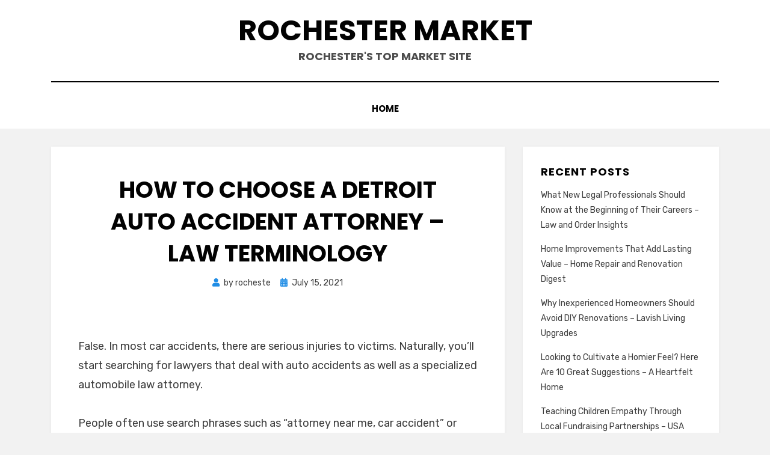

--- FILE ---
content_type: text/html; charset=UTF-8
request_url: https://rochestermarket.net/how-to-choose-a-detroit-auto-accident-attorney-law-terminology/
body_size: 10931
content:
<!DOCTYPE html>
<html lang="en-US">
<head>
<meta charset="UTF-8">
<meta name="viewport" content="width=device-width, initial-scale=1.0">
<link rel="profile" href="http://gmpg.org/xfn/11">
<meta name='robots' content='index, follow, max-image-preview:large, max-snippet:-1, max-video-preview:-1' />

	<!-- This site is optimized with the Yoast SEO plugin v26.8 - https://yoast.com/product/yoast-seo-wordpress/ -->
	<title>How to Choose a Detroit Auto Accident Attorney - Law Terminology - Rochester Market</title>
	<link rel="canonical" href="https://rochestermarket.net/how-to-choose-a-detroit-auto-accident-attorney-law-terminology/" />
	<meta property="og:locale" content="en_US" />
	<meta property="og:type" content="article" />
	<meta property="og:title" content="How to Choose a Detroit Auto Accident Attorney - Law Terminology - Rochester Market" />
	<meta property="og:description" content="False. In most car accidents, there are serious injuries to victims. Naturally, you&#8217;ll start searching for lawyers that deal with auto accidents as well as&hellip;" />
	<meta property="og:url" content="https://rochestermarket.net/how-to-choose-a-detroit-auto-accident-attorney-law-terminology/" />
	<meta property="og:site_name" content="Rochester Market" />
	<meta property="article:published_time" content="2021-07-15T06:12:01+00:00" />
	<meta name="author" content="rocheste" />
	<meta name="twitter:card" content="summary_large_image" />
	<meta name="twitter:label1" content="Written by" />
	<meta name="twitter:data1" content="rocheste" />
	<meta name="twitter:label2" content="Est. reading time" />
	<meta name="twitter:data2" content="1 minute" />
	<script type="application/ld+json" class="yoast-schema-graph">{"@context":"https://schema.org","@graph":[{"@type":"Article","@id":"https://rochestermarket.net/how-to-choose-a-detroit-auto-accident-attorney-law-terminology/#article","isPartOf":{"@id":"https://rochestermarket.net/how-to-choose-a-detroit-auto-accident-attorney-law-terminology/"},"author":{"name":"rocheste","@id":"https://rochestermarket.net/#/schema/person/a2574b855f04433f83a22dad0e3b2c6f"},"headline":"How to Choose a Detroit Auto Accident Attorney &#8211; Law Terminology","datePublished":"2021-07-15T06:12:01+00:00","mainEntityOfPage":{"@id":"https://rochestermarket.net/how-to-choose-a-detroit-auto-accident-attorney-law-terminology/"},"wordCount":197,"articleSection":["Home"],"inLanguage":"en-US"},{"@type":"WebPage","@id":"https://rochestermarket.net/how-to-choose-a-detroit-auto-accident-attorney-law-terminology/","url":"https://rochestermarket.net/how-to-choose-a-detroit-auto-accident-attorney-law-terminology/","name":"How to Choose a Detroit Auto Accident Attorney - Law Terminology - Rochester Market","isPartOf":{"@id":"https://rochestermarket.net/#website"},"datePublished":"2021-07-15T06:12:01+00:00","author":{"@id":"https://rochestermarket.net/#/schema/person/a2574b855f04433f83a22dad0e3b2c6f"},"breadcrumb":{"@id":"https://rochestermarket.net/how-to-choose-a-detroit-auto-accident-attorney-law-terminology/#breadcrumb"},"inLanguage":"en-US","potentialAction":[{"@type":"ReadAction","target":["https://rochestermarket.net/how-to-choose-a-detroit-auto-accident-attorney-law-terminology/"]}]},{"@type":"BreadcrumbList","@id":"https://rochestermarket.net/how-to-choose-a-detroit-auto-accident-attorney-law-terminology/#breadcrumb","itemListElement":[{"@type":"ListItem","position":1,"name":"Home","item":"https://rochestermarket.net/"},{"@type":"ListItem","position":2,"name":"How to Choose a Detroit Auto Accident Attorney &#8211; Law Terminology"}]},{"@type":"WebSite","@id":"https://rochestermarket.net/#website","url":"https://rochestermarket.net/","name":"Rochester Market","description":"Rochester&#039;s Top Market Site","potentialAction":[{"@type":"SearchAction","target":{"@type":"EntryPoint","urlTemplate":"https://rochestermarket.net/?s={search_term_string}"},"query-input":{"@type":"PropertyValueSpecification","valueRequired":true,"valueName":"search_term_string"}}],"inLanguage":"en-US"},{"@type":"Person","@id":"https://rochestermarket.net/#/schema/person/a2574b855f04433f83a22dad0e3b2c6f","name":"rocheste","image":{"@type":"ImageObject","inLanguage":"en-US","@id":"https://rochestermarket.net/#/schema/person/image/","url":"https://secure.gravatar.com/avatar/9baecf92bae6639a4e61738fb5c8b53b063b214f232b91bd950a7b295f0cd154?s=96&d=wavatar&r=g","contentUrl":"https://secure.gravatar.com/avatar/9baecf92bae6639a4e61738fb5c8b53b063b214f232b91bd950a7b295f0cd154?s=96&d=wavatar&r=g","caption":"rocheste"},"url":"https://rochestermarket.net/author/rocheste/"}]}</script>
	<!-- / Yoast SEO plugin. -->


<link rel='dns-prefetch' href='//fonts.googleapis.com' />
<link rel="alternate" type="application/rss+xml" title="Rochester Market &raquo; Feed" href="https://rochestermarket.net/feed/" />
<link rel="alternate" type="application/rss+xml" title="Rochester Market &raquo; Comments Feed" href="https://rochestermarket.net/comments/feed/" />
<link rel="alternate" title="oEmbed (JSON)" type="application/json+oembed" href="https://rochestermarket.net/wp-json/oembed/1.0/embed?url=https%3A%2F%2Frochestermarket.net%2Fhow-to-choose-a-detroit-auto-accident-attorney-law-terminology%2F" />
<link rel="alternate" title="oEmbed (XML)" type="text/xml+oembed" href="https://rochestermarket.net/wp-json/oembed/1.0/embed?url=https%3A%2F%2Frochestermarket.net%2Fhow-to-choose-a-detroit-auto-accident-attorney-law-terminology%2F&#038;format=xml" />
<style id='wp-img-auto-sizes-contain-inline-css' type='text/css'>
img:is([sizes=auto i],[sizes^="auto," i]){contain-intrinsic-size:3000px 1500px}
/*# sourceURL=wp-img-auto-sizes-contain-inline-css */
</style>
<style id='wp-emoji-styles-inline-css' type='text/css'>

	img.wp-smiley, img.emoji {
		display: inline !important;
		border: none !important;
		box-shadow: none !important;
		height: 1em !important;
		width: 1em !important;
		margin: 0 0.07em !important;
		vertical-align: -0.1em !important;
		background: none !important;
		padding: 0 !important;
	}
/*# sourceURL=wp-emoji-styles-inline-css */
</style>
<style id='wp-block-library-inline-css' type='text/css'>
:root{--wp-block-synced-color:#7a00df;--wp-block-synced-color--rgb:122,0,223;--wp-bound-block-color:var(--wp-block-synced-color);--wp-editor-canvas-background:#ddd;--wp-admin-theme-color:#007cba;--wp-admin-theme-color--rgb:0,124,186;--wp-admin-theme-color-darker-10:#006ba1;--wp-admin-theme-color-darker-10--rgb:0,107,160.5;--wp-admin-theme-color-darker-20:#005a87;--wp-admin-theme-color-darker-20--rgb:0,90,135;--wp-admin-border-width-focus:2px}@media (min-resolution:192dpi){:root{--wp-admin-border-width-focus:1.5px}}.wp-element-button{cursor:pointer}:root .has-very-light-gray-background-color{background-color:#eee}:root .has-very-dark-gray-background-color{background-color:#313131}:root .has-very-light-gray-color{color:#eee}:root .has-very-dark-gray-color{color:#313131}:root .has-vivid-green-cyan-to-vivid-cyan-blue-gradient-background{background:linear-gradient(135deg,#00d084,#0693e3)}:root .has-purple-crush-gradient-background{background:linear-gradient(135deg,#34e2e4,#4721fb 50%,#ab1dfe)}:root .has-hazy-dawn-gradient-background{background:linear-gradient(135deg,#faaca8,#dad0ec)}:root .has-subdued-olive-gradient-background{background:linear-gradient(135deg,#fafae1,#67a671)}:root .has-atomic-cream-gradient-background{background:linear-gradient(135deg,#fdd79a,#004a59)}:root .has-nightshade-gradient-background{background:linear-gradient(135deg,#330968,#31cdcf)}:root .has-midnight-gradient-background{background:linear-gradient(135deg,#020381,#2874fc)}:root{--wp--preset--font-size--normal:16px;--wp--preset--font-size--huge:42px}.has-regular-font-size{font-size:1em}.has-larger-font-size{font-size:2.625em}.has-normal-font-size{font-size:var(--wp--preset--font-size--normal)}.has-huge-font-size{font-size:var(--wp--preset--font-size--huge)}.has-text-align-center{text-align:center}.has-text-align-left{text-align:left}.has-text-align-right{text-align:right}.has-fit-text{white-space:nowrap!important}#end-resizable-editor-section{display:none}.aligncenter{clear:both}.items-justified-left{justify-content:flex-start}.items-justified-center{justify-content:center}.items-justified-right{justify-content:flex-end}.items-justified-space-between{justify-content:space-between}.screen-reader-text{border:0;clip-path:inset(50%);height:1px;margin:-1px;overflow:hidden;padding:0;position:absolute;width:1px;word-wrap:normal!important}.screen-reader-text:focus{background-color:#ddd;clip-path:none;color:#444;display:block;font-size:1em;height:auto;left:5px;line-height:normal;padding:15px 23px 14px;text-decoration:none;top:5px;width:auto;z-index:100000}html :where(.has-border-color){border-style:solid}html :where([style*=border-top-color]){border-top-style:solid}html :where([style*=border-right-color]){border-right-style:solid}html :where([style*=border-bottom-color]){border-bottom-style:solid}html :where([style*=border-left-color]){border-left-style:solid}html :where([style*=border-width]){border-style:solid}html :where([style*=border-top-width]){border-top-style:solid}html :where([style*=border-right-width]){border-right-style:solid}html :where([style*=border-bottom-width]){border-bottom-style:solid}html :where([style*=border-left-width]){border-left-style:solid}html :where(img[class*=wp-image-]){height:auto;max-width:100%}:where(figure){margin:0 0 1em}html :where(.is-position-sticky){--wp-admin--admin-bar--position-offset:var(--wp-admin--admin-bar--height,0px)}@media screen and (max-width:600px){html :where(.is-position-sticky){--wp-admin--admin-bar--position-offset:0px}}

/*# sourceURL=wp-block-library-inline-css */
</style><style id='global-styles-inline-css' type='text/css'>
:root{--wp--preset--aspect-ratio--square: 1;--wp--preset--aspect-ratio--4-3: 4/3;--wp--preset--aspect-ratio--3-4: 3/4;--wp--preset--aspect-ratio--3-2: 3/2;--wp--preset--aspect-ratio--2-3: 2/3;--wp--preset--aspect-ratio--16-9: 16/9;--wp--preset--aspect-ratio--9-16: 9/16;--wp--preset--color--black: #000000;--wp--preset--color--cyan-bluish-gray: #abb8c3;--wp--preset--color--white: #ffffff;--wp--preset--color--pale-pink: #f78da7;--wp--preset--color--vivid-red: #cf2e2e;--wp--preset--color--luminous-vivid-orange: #ff6900;--wp--preset--color--luminous-vivid-amber: #fcb900;--wp--preset--color--light-green-cyan: #7bdcb5;--wp--preset--color--vivid-green-cyan: #00d084;--wp--preset--color--pale-cyan-blue: #8ed1fc;--wp--preset--color--vivid-cyan-blue: #0693e3;--wp--preset--color--vivid-purple: #9b51e0;--wp--preset--gradient--vivid-cyan-blue-to-vivid-purple: linear-gradient(135deg,rgb(6,147,227) 0%,rgb(155,81,224) 100%);--wp--preset--gradient--light-green-cyan-to-vivid-green-cyan: linear-gradient(135deg,rgb(122,220,180) 0%,rgb(0,208,130) 100%);--wp--preset--gradient--luminous-vivid-amber-to-luminous-vivid-orange: linear-gradient(135deg,rgb(252,185,0) 0%,rgb(255,105,0) 100%);--wp--preset--gradient--luminous-vivid-orange-to-vivid-red: linear-gradient(135deg,rgb(255,105,0) 0%,rgb(207,46,46) 100%);--wp--preset--gradient--very-light-gray-to-cyan-bluish-gray: linear-gradient(135deg,rgb(238,238,238) 0%,rgb(169,184,195) 100%);--wp--preset--gradient--cool-to-warm-spectrum: linear-gradient(135deg,rgb(74,234,220) 0%,rgb(151,120,209) 20%,rgb(207,42,186) 40%,rgb(238,44,130) 60%,rgb(251,105,98) 80%,rgb(254,248,76) 100%);--wp--preset--gradient--blush-light-purple: linear-gradient(135deg,rgb(255,206,236) 0%,rgb(152,150,240) 100%);--wp--preset--gradient--blush-bordeaux: linear-gradient(135deg,rgb(254,205,165) 0%,rgb(254,45,45) 50%,rgb(107,0,62) 100%);--wp--preset--gradient--luminous-dusk: linear-gradient(135deg,rgb(255,203,112) 0%,rgb(199,81,192) 50%,rgb(65,88,208) 100%);--wp--preset--gradient--pale-ocean: linear-gradient(135deg,rgb(255,245,203) 0%,rgb(182,227,212) 50%,rgb(51,167,181) 100%);--wp--preset--gradient--electric-grass: linear-gradient(135deg,rgb(202,248,128) 0%,rgb(113,206,126) 100%);--wp--preset--gradient--midnight: linear-gradient(135deg,rgb(2,3,129) 0%,rgb(40,116,252) 100%);--wp--preset--font-size--small: 13px;--wp--preset--font-size--medium: 20px;--wp--preset--font-size--large: 36px;--wp--preset--font-size--x-large: 42px;--wp--preset--spacing--20: 0.44rem;--wp--preset--spacing--30: 0.67rem;--wp--preset--spacing--40: 1rem;--wp--preset--spacing--50: 1.5rem;--wp--preset--spacing--60: 2.25rem;--wp--preset--spacing--70: 3.38rem;--wp--preset--spacing--80: 5.06rem;--wp--preset--shadow--natural: 6px 6px 9px rgba(0, 0, 0, 0.2);--wp--preset--shadow--deep: 12px 12px 50px rgba(0, 0, 0, 0.4);--wp--preset--shadow--sharp: 6px 6px 0px rgba(0, 0, 0, 0.2);--wp--preset--shadow--outlined: 6px 6px 0px -3px rgb(255, 255, 255), 6px 6px rgb(0, 0, 0);--wp--preset--shadow--crisp: 6px 6px 0px rgb(0, 0, 0);}:where(.is-layout-flex){gap: 0.5em;}:where(.is-layout-grid){gap: 0.5em;}body .is-layout-flex{display: flex;}.is-layout-flex{flex-wrap: wrap;align-items: center;}.is-layout-flex > :is(*, div){margin: 0;}body .is-layout-grid{display: grid;}.is-layout-grid > :is(*, div){margin: 0;}:where(.wp-block-columns.is-layout-flex){gap: 2em;}:where(.wp-block-columns.is-layout-grid){gap: 2em;}:where(.wp-block-post-template.is-layout-flex){gap: 1.25em;}:where(.wp-block-post-template.is-layout-grid){gap: 1.25em;}.has-black-color{color: var(--wp--preset--color--black) !important;}.has-cyan-bluish-gray-color{color: var(--wp--preset--color--cyan-bluish-gray) !important;}.has-white-color{color: var(--wp--preset--color--white) !important;}.has-pale-pink-color{color: var(--wp--preset--color--pale-pink) !important;}.has-vivid-red-color{color: var(--wp--preset--color--vivid-red) !important;}.has-luminous-vivid-orange-color{color: var(--wp--preset--color--luminous-vivid-orange) !important;}.has-luminous-vivid-amber-color{color: var(--wp--preset--color--luminous-vivid-amber) !important;}.has-light-green-cyan-color{color: var(--wp--preset--color--light-green-cyan) !important;}.has-vivid-green-cyan-color{color: var(--wp--preset--color--vivid-green-cyan) !important;}.has-pale-cyan-blue-color{color: var(--wp--preset--color--pale-cyan-blue) !important;}.has-vivid-cyan-blue-color{color: var(--wp--preset--color--vivid-cyan-blue) !important;}.has-vivid-purple-color{color: var(--wp--preset--color--vivid-purple) !important;}.has-black-background-color{background-color: var(--wp--preset--color--black) !important;}.has-cyan-bluish-gray-background-color{background-color: var(--wp--preset--color--cyan-bluish-gray) !important;}.has-white-background-color{background-color: var(--wp--preset--color--white) !important;}.has-pale-pink-background-color{background-color: var(--wp--preset--color--pale-pink) !important;}.has-vivid-red-background-color{background-color: var(--wp--preset--color--vivid-red) !important;}.has-luminous-vivid-orange-background-color{background-color: var(--wp--preset--color--luminous-vivid-orange) !important;}.has-luminous-vivid-amber-background-color{background-color: var(--wp--preset--color--luminous-vivid-amber) !important;}.has-light-green-cyan-background-color{background-color: var(--wp--preset--color--light-green-cyan) !important;}.has-vivid-green-cyan-background-color{background-color: var(--wp--preset--color--vivid-green-cyan) !important;}.has-pale-cyan-blue-background-color{background-color: var(--wp--preset--color--pale-cyan-blue) !important;}.has-vivid-cyan-blue-background-color{background-color: var(--wp--preset--color--vivid-cyan-blue) !important;}.has-vivid-purple-background-color{background-color: var(--wp--preset--color--vivid-purple) !important;}.has-black-border-color{border-color: var(--wp--preset--color--black) !important;}.has-cyan-bluish-gray-border-color{border-color: var(--wp--preset--color--cyan-bluish-gray) !important;}.has-white-border-color{border-color: var(--wp--preset--color--white) !important;}.has-pale-pink-border-color{border-color: var(--wp--preset--color--pale-pink) !important;}.has-vivid-red-border-color{border-color: var(--wp--preset--color--vivid-red) !important;}.has-luminous-vivid-orange-border-color{border-color: var(--wp--preset--color--luminous-vivid-orange) !important;}.has-luminous-vivid-amber-border-color{border-color: var(--wp--preset--color--luminous-vivid-amber) !important;}.has-light-green-cyan-border-color{border-color: var(--wp--preset--color--light-green-cyan) !important;}.has-vivid-green-cyan-border-color{border-color: var(--wp--preset--color--vivid-green-cyan) !important;}.has-pale-cyan-blue-border-color{border-color: var(--wp--preset--color--pale-cyan-blue) !important;}.has-vivid-cyan-blue-border-color{border-color: var(--wp--preset--color--vivid-cyan-blue) !important;}.has-vivid-purple-border-color{border-color: var(--wp--preset--color--vivid-purple) !important;}.has-vivid-cyan-blue-to-vivid-purple-gradient-background{background: var(--wp--preset--gradient--vivid-cyan-blue-to-vivid-purple) !important;}.has-light-green-cyan-to-vivid-green-cyan-gradient-background{background: var(--wp--preset--gradient--light-green-cyan-to-vivid-green-cyan) !important;}.has-luminous-vivid-amber-to-luminous-vivid-orange-gradient-background{background: var(--wp--preset--gradient--luminous-vivid-amber-to-luminous-vivid-orange) !important;}.has-luminous-vivid-orange-to-vivid-red-gradient-background{background: var(--wp--preset--gradient--luminous-vivid-orange-to-vivid-red) !important;}.has-very-light-gray-to-cyan-bluish-gray-gradient-background{background: var(--wp--preset--gradient--very-light-gray-to-cyan-bluish-gray) !important;}.has-cool-to-warm-spectrum-gradient-background{background: var(--wp--preset--gradient--cool-to-warm-spectrum) !important;}.has-blush-light-purple-gradient-background{background: var(--wp--preset--gradient--blush-light-purple) !important;}.has-blush-bordeaux-gradient-background{background: var(--wp--preset--gradient--blush-bordeaux) !important;}.has-luminous-dusk-gradient-background{background: var(--wp--preset--gradient--luminous-dusk) !important;}.has-pale-ocean-gradient-background{background: var(--wp--preset--gradient--pale-ocean) !important;}.has-electric-grass-gradient-background{background: var(--wp--preset--gradient--electric-grass) !important;}.has-midnight-gradient-background{background: var(--wp--preset--gradient--midnight) !important;}.has-small-font-size{font-size: var(--wp--preset--font-size--small) !important;}.has-medium-font-size{font-size: var(--wp--preset--font-size--medium) !important;}.has-large-font-size{font-size: var(--wp--preset--font-size--large) !important;}.has-x-large-font-size{font-size: var(--wp--preset--font-size--x-large) !important;}
/*# sourceURL=global-styles-inline-css */
</style>

<style id='classic-theme-styles-inline-css' type='text/css'>
/*! This file is auto-generated */
.wp-block-button__link{color:#fff;background-color:#32373c;border-radius:9999px;box-shadow:none;text-decoration:none;padding:calc(.667em + 2px) calc(1.333em + 2px);font-size:1.125em}.wp-block-file__button{background:#32373c;color:#fff;text-decoration:none}
/*# sourceURL=/wp-includes/css/classic-themes.min.css */
</style>
<link rel='stylesheet' id='amphibious-bootstrap-grid-css' href='https://rochestermarket.net/wp-content/themes/amphibious/css/bootstrap-grid.css?ver=6.9' type='text/css' media='all' />
<link rel='stylesheet' id='font-awesome-5-css' href='https://rochestermarket.net/wp-content/themes/amphibious/css/fontawesome-all.css?ver=6.9' type='text/css' media='all' />
<link rel='stylesheet' id='amphibious-fonts-css' href='https://fonts.googleapis.com/css?family=Poppins%3A400%2C400i%2C700%2C700i%7CRubik%3A400%2C400i%2C700%2C700i&#038;subset=latin%2Clatin-ext' type='text/css' media='all' />
<link rel='stylesheet' id='amphibious-style-css' href='https://rochestermarket.net/wp-content/themes/amphibious/style.css?ver=6.9' type='text/css' media='all' />
<style id='amphibious-style-inline-css' type='text/css'>
.archive-title-control { clip: rect(1px, 1px, 1px, 1px); position: absolute; }
/*# sourceURL=amphibious-style-inline-css */
</style>
<script type="text/javascript" src="https://rochestermarket.net/wp-includes/js/jquery/jquery.min.js?ver=3.7.1" id="jquery-core-js"></script>
<script type="text/javascript" src="https://rochestermarket.net/wp-includes/js/jquery/jquery-migrate.min.js?ver=3.4.1" id="jquery-migrate-js"></script>
<link rel="https://api.w.org/" href="https://rochestermarket.net/wp-json/" /><link rel="alternate" title="JSON" type="application/json" href="https://rochestermarket.net/wp-json/wp/v2/posts/877" /><link rel="EditURI" type="application/rsd+xml" title="RSD" href="https://rochestermarket.net/xmlrpc.php?rsd" />
<meta name="generator" content="WordPress 6.9" />
<link rel='shortlink' href='https://rochestermarket.net/?p=877' />
<style type="text/css">.recentcomments a{display:inline !important;padding:0 !important;margin:0 !important;}</style>
	
	</head>
<body class="wp-singular post-template-default single single-post postid-877 single-format-standard wp-theme-amphibious has-site-branding has-wide-layout has-right-sidebar">
<div id="page" class="site-wrapper site">
	<a class="skip-link screen-reader-text" href="#content">Skip to content</a>

	
<header id="masthead" class="site-header">
	<div class="container">
		<div class="row">
			<div class="col">

				<div class="site-header-inside-wrapper">
					
<div class="site-branding-wrapper">
	<div class="site-logo-wrapper"></div>
	<div class="site-branding">
					<p class="site-title"><a href="https://rochestermarket.net/" title="Rochester Market" rel="home">Rochester Market</a></p>
		
				<p class="site-description">
			Rochester&#039;s Top Market Site		</p>
			</div>
</div><!-- .site-branding-wrapper -->

<nav id="site-navigation" class="main-navigation">
	<div class="main-navigation-inside">
		<div class="toggle-menu-wrapper">
			<a href="#header-menu-responsive" title="Menu" class="toggle-menu-control">
				<span class="toggle-menu-label">Menu</span>
			</a>
		</div>

		<div id="menu-1" class="site-header-menu-wrapper site-header-menu-responsive-wrapper"><ul class="site-header-menu site-header-menu-responsive">
<li ><a href="https://rochestermarket.net/">Home</a></li></ul></div>
	</div><!-- .main-navigation-inside -->
</nav><!-- .main-navigation -->
				</div><!-- .site-header-inside-wrapper -->

			</div><!-- .col -->
		</div><!-- .row -->
	</div><!-- .container -->
</header><!-- #masthead -->

	<div id="content" class="site-content">

	<div class="site-content-inside">
		<div class="container">
			<div class="row">

				<div id="primary" class="content-area col-16 col-sm-16 col-md-16 col-lg-11 col-xl-11 col-xxl-11">
					<main id="main" class="site-main">

						<div id="post-wrapper" class="post-wrapper post-wrapper-single post-wrapper-single-post">
												
							
<div class="post-wrapper-hentry">
	<article id="post-877" class="post-877 post type-post status-publish format-standard hentry category-home">
		<div class="post-content-wrapper post-content-wrapper-single post-content-wrapper-single-post">

			
			<div class="entry-data-wrapper">
				<div class="entry-header-wrapper">
					<header class="entry-header">
						<h1 class="entry-title">How to Choose a Detroit Auto Accident Attorney &#8211; Law Terminology</h1>					</header><!-- .entry-header -->

					<div class="entry-meta entry-meta-header-after">
						<span class="byline entry-meta-icon">by <span class="author vcard"><a class="entry-author-link url fn n" href="https://rochestermarket.net/author/rocheste/" rel="author"><span class="entry-author-name">rocheste</span></a></span></span><span class="posted-on entry-meta-icon"><span class="screen-reader-text">Posted on</span><a href="https://rochestermarket.net/how-to-choose-a-detroit-auto-accident-attorney-law-terminology/" rel="bookmark"><time class="entry-date published updated" datetime="2021-07-15T06:12:01+00:00">July 15, 2021</time></a></span>					</div><!-- .entry-meta -->
				</div><!-- .entry-header-wrapper -->

				<div class="entry-content">
					<p></p>
<p> False. In most car accidents, there are serious injuries to victims. Naturally, you&#8217;ll start searching for lawyers that deal with auto accidents as well as a specialized automobile law attorney.</p>
<p>People often use search phrases such as &#8220;attorney near me, car accident&#8221; or similar phrases to search for attorneys for injury lawyers in car accidents. This is a normal thing. This is normal. Whoever is accountable for your injuries must be held liable to pay you more medical bills as well as the ongoing care you need. That&#8217;s what we do as well. This is the only right thing to do.</p>
<p>Most car accidents do not cause little or no damage, other than scratching and bruising. When this happens, because of curiosity, a person might look <a href='https://lawterminology.net/how-to-choose-a-detroit-auto-accident-attorney/'>up, &#8220;accident attorney no</a> injury.&#8221; In reality, these result could lead to additional details on this subject rather and not be able to determine if attorneys can help.</p>
<p>Getting a car accident injury lawyer can be an arduous procedure for those who have previously not had to deal with it. Let&#8217;s find out how we can do it. dy654btxvk.</p>
									</div><!-- .entry-content -->

				<footer class="entry-meta entry-meta-footer">
					<span class="cat-links cat-links-single">Posted in <a href="https://rochestermarket.net/category/home/" rel="category tag">Home</a></span>				</footer><!-- .entry-meta -->
			</div><!-- .entry-data-wrapper -->

		</div><!-- .post-content-wrapper -->
	</article><!-- #post-## -->
</div><!-- .post-wrapper-hentry -->

							
<div class="entry-author">
	<div class="author-avatar">
		<img alt='' src='https://secure.gravatar.com/avatar/9baecf92bae6639a4e61738fb5c8b53b063b214f232b91bd950a7b295f0cd154?s=80&#038;d=wavatar&#038;r=g' srcset='https://secure.gravatar.com/avatar/9baecf92bae6639a4e61738fb5c8b53b063b214f232b91bd950a7b295f0cd154?s=160&#038;d=wavatar&#038;r=g 2x' class='avatar avatar-80 photo' height='80' width='80' decoding='async'/>	</div><!-- .author-avatar -->

	<div class="author-heading">
		<h2 class="author-title">
            Published by <span class="author-name">rocheste</span>        </h2>
	</div><!-- .author-heading -->

	<p class="author-bio">
				<a class="author-link" href="https://rochestermarket.net/author/rocheste/" rel="author">
			View all posts by rocheste		</a>
	</p><!-- .author-bio -->
</div><!-- .entry-auhtor -->

							
	<nav class="navigation post-navigation" aria-label="Posts">
		<h2 class="screen-reader-text">Post navigation</h2>
		<div class="nav-links"><div class="nav-previous"><a href="https://rochestermarket.net/tips-for-preparing-for-divorce-mediation-great-conversation-starters/" rel="prev"><span class="meta-nav">Prev</span> <span class="post-title">Tips for Preparing for Divorce Mediation &#8211; Great Conversation Starters</span></a></div><div class="nav-next"><a href="https://rochestermarket.net/discover-3-reasons-why-you-should-make-trash-removal-a-priority-diy-home-decor-ideas-trash-dumpster-rentals-all-waste-trash-pickup-all-waste-trash-removal-area-trash-disposal-best-garbage-se/" rel="next"><span class="meta-nav">Next</span> <span class="post-title">Discover 3 Reasons Why You Should Make Trash Removal a Priority &#8211; DIY Home Decor Ideas trash dumpster rentals   all waste trash pickup   all waste trash removal   area trash disposal   best garbage service</span></a></div></div>
	</nav>
							
												</div><!-- .post-wrapper -->

					</main><!-- #main -->
				</div><!-- #primary -->

				<div id="site-sidebar" class="sidebar-area col-16 col-sm-16 col-md-16 col-lg-5 col-xl-5 col-xxl-5">
	<div id="secondary" class="sidebar widget-area sidebar-widget-area" role="complementary">
		
		<aside id="recent-posts-2" class="widget widget_recent_entries">
		<h2 class="widget-title">Recent Posts</h2>
		<ul>
											<li>
					<a href="https://rochestermarket.net/what-new-legal-professionals-should-know-at-the-beginning-of-their-careers-law-and-order-insights/">What New Legal Professionals Should Know at the Beginning of Their Careers &#8211; Law and Order Insights</a>
									</li>
											<li>
					<a href="https://rochestermarket.net/home-improvements-that-add-lasting-value-home-repair-and-renovation-digest/">Home Improvements That Add Lasting Value &#8211; Home Repair and Renovation Digest</a>
									</li>
											<li>
					<a href="https://rochestermarket.net/why-inexperienced-homeowners-should-avoid-diy-renovations-lavish-living-upgrades/">Why Inexperienced Homeowners Should Avoid DIY Renovations &#8211; Lavish Living Upgrades</a>
									</li>
											<li>
					<a href="https://rochestermarket.net/looking-to-cultivate-a-homier-feel-here-are-10-great-suggestions-a-heartfelt-home/">Looking to Cultivate a Homier Feel? Here Are 10 Great Suggestions &#8211; A Heartfelt Home</a>
									</li>
											<li>
					<a href="https://rochestermarket.net/teaching-children-empathy-through-local-fundraising-partnerships-usa-projects/">Teaching Children Empathy Through Local Fundraising Partnerships &#8211; USA Projects</a>
									</li>
					</ul>

		</aside><aside id="calendar-2" class="widget widget_calendar"><h2 class="widget-title">Calendar</h2><div id="calendar_wrap" class="calendar_wrap"><table id="wp-calendar" class="wp-calendar-table">
	<caption>January 2026</caption>
	<thead>
	<tr>
		<th scope="col" aria-label="Monday">M</th>
		<th scope="col" aria-label="Tuesday">T</th>
		<th scope="col" aria-label="Wednesday">W</th>
		<th scope="col" aria-label="Thursday">T</th>
		<th scope="col" aria-label="Friday">F</th>
		<th scope="col" aria-label="Saturday">S</th>
		<th scope="col" aria-label="Sunday">S</th>
	</tr>
	</thead>
	<tbody>
	<tr>
		<td colspan="3" class="pad">&nbsp;</td><td><a href="https://rochestermarket.net/2026/01/01/" aria-label="Posts published on January 1, 2026">1</a></td><td>2</td><td><a href="https://rochestermarket.net/2026/01/03/" aria-label="Posts published on January 3, 2026">3</a></td><td>4</td>
	</tr>
	<tr>
		<td>5</td><td>6</td><td><a href="https://rochestermarket.net/2026/01/07/" aria-label="Posts published on January 7, 2026">7</a></td><td>8</td><td>9</td><td>10</td><td>11</td>
	</tr>
	<tr>
		<td>12</td><td>13</td><td>14</td><td>15</td><td>16</td><td><a href="https://rochestermarket.net/2026/01/17/" aria-label="Posts published on January 17, 2026">17</a></td><td><a href="https://rochestermarket.net/2026/01/18/" aria-label="Posts published on January 18, 2026">18</a></td>
	</tr>
	<tr>
		<td>19</td><td><a href="https://rochestermarket.net/2026/01/20/" aria-label="Posts published on January 20, 2026">20</a></td><td id="today"><a href="https://rochestermarket.net/2026/01/21/" aria-label="Posts published on January 21, 2026">21</a></td><td>22</td><td>23</td><td>24</td><td>25</td>
	</tr>
	<tr>
		<td>26</td><td>27</td><td>28</td><td>29</td><td>30</td><td>31</td>
		<td class="pad" colspan="1">&nbsp;</td>
	</tr>
	</tbody>
	</table><nav aria-label="Previous and next months" class="wp-calendar-nav">
		<span class="wp-calendar-nav-prev"><a href="https://rochestermarket.net/2025/12/">&laquo; Dec</a></span>
		<span class="pad">&nbsp;</span>
		<span class="wp-calendar-nav-next">&nbsp;</span>
	</nav></div></aside><aside id="recent-comments-3" class="widget widget_recent_comments"><h2 class="widget-title">Recent Comments</h2><ul id="recentcomments"></ul></aside><aside id="categories-2" class="widget widget_categories"><h2 class="widget-title">Categories</h2>
			<ul>
					<li class="cat-item cat-item-20"><a href="https://rochestermarket.net/category/blogs-rochester/">Blogs rochester</a>
</li>
	<li class="cat-item cat-item-10"><a href="https://rochestermarket.net/category/boring-tool/">Boring tool</a>
</li>
	<li class="cat-item cat-item-35"><a href="https://rochestermarket.net/category/business-directory/">Business Directory</a>
</li>
	<li class="cat-item cat-item-31"><a href="https://rochestermarket.net/category/collision-repair-rochester-ny/">Collision repair rochester ny</a>
</li>
	<li class="cat-item cat-item-14"><a href="https://rochestermarket.net/category/coupons-rochester/">Coupons rochester</a>
</li>
	<li class="cat-item cat-item-11"><a href="https://rochestermarket.net/category/er-collets/">Er collets</a>
</li>
	<li class="cat-item cat-item-19"><a href="https://rochestermarket.net/category/forums/">Forums</a>
</li>
	<li class="cat-item cat-item-36"><a href="https://rochestermarket.net/category/home/">Home</a>
</li>
	<li class="cat-item cat-item-32"><a href="https://rochestermarket.net/category/hotel-rochester/">Hotel rochester</a>
</li>
	<li class="cat-item cat-item-33"><a href="https://rochestermarket.net/category/hotels-rochester-ny/">Hotels rochester ny</a>
</li>
	<li class="cat-item cat-item-27"><a href="https://rochestermarket.net/category/independent-living-rochester-ny/">Independent living rochester ny</a>
</li>
	<li class="cat-item cat-item-26"><a href="https://rochestermarket.net/category/independent-senior-living-rochester-ny/">Independent senior living rochester ny</a>
</li>
	<li class="cat-item cat-item-25"><a href="https://rochestermarket.net/category/internet-marketing-rochester-ny/">Internet marketing rochester ny</a>
</li>
	<li class="cat-item cat-item-8"><a href="https://rochestermarket.net/category/landscape-design-rochester-ny/">Landscape design rochester ny</a>
</li>
	<li class="cat-item cat-item-6"><a href="https://rochestermarket.net/category/move-to-rochester/">Move to rochester</a>
</li>
	<li class="cat-item cat-item-4"><a href="https://rochestermarket.net/category/moving-to-rochester/">Moving to rochester</a>
</li>
	<li class="cat-item cat-item-7"><a href="https://rochestermarket.net/category/patios-rochester-ny/">Patios rochester ny</a>
</li>
	<li class="cat-item cat-item-29"><a href="https://rochestermarket.net/category/replacement-windows/">Replacement windows</a>
</li>
	<li class="cat-item cat-item-18"><a href="https://rochestermarket.net/category/rochester/">Rochester</a>
</li>
	<li class="cat-item cat-item-22"><a href="https://rochestermarket.net/category/rochester-blog/">Rochester blog</a>
</li>
	<li class="cat-item cat-item-21"><a href="https://rochestermarket.net/category/rochester-blogs/">Rochester blogs</a>
</li>
	<li class="cat-item cat-item-15"><a href="https://rochestermarket.net/category/rochester-deals/">Rochester deals</a>
</li>
	<li class="cat-item cat-item-17"><a href="https://rochestermarket.net/category/rochester-forum/">Rochester forum</a>
</li>
	<li class="cat-item cat-item-16"><a href="https://rochestermarket.net/category/rochester-groupon/">Rochester groupon</a>
</li>
	<li class="cat-item cat-item-5"><a href="https://rochestermarket.net/category/rochester-move/">Rochester move</a>
</li>
	<li class="cat-item cat-item-3"><a href="https://rochestermarket.net/category/rochester-newspaper/">Rochester newspaper</a>
</li>
	<li class="cat-item cat-item-23"><a href="https://rochestermarket.net/category/rochester-ny-advertising-agencies/">Rochester ny advertising agencies</a>
</li>
	<li class="cat-item cat-item-34"><a href="https://rochestermarket.net/category/rochester-ny-hotel/">Rochester ny hotel</a>
</li>
	<li class="cat-item cat-item-24"><a href="https://rochestermarket.net/category/rochester-ny-web-design/">Rochester ny web design</a>
</li>
	<li class="cat-item cat-item-28"><a href="https://rochestermarket.net/category/senior-living-rochester-ny/">Senior living rochester ny</a>
</li>
	<li class="cat-item cat-item-9"><a href="https://rochestermarket.net/category/tree-service-rochester-ny/">Tree service rochester ny</a>
</li>
	<li class="cat-item cat-item-1"><a href="https://rochestermarket.net/category/uncategorized/">Uncategorized</a>
</li>
	<li class="cat-item cat-item-13"><a href="https://rochestermarket.net/category/web-design-rochester/">Web design rochester</a>
</li>
	<li class="cat-item cat-item-12"><a href="https://rochestermarket.net/category/webhosting-rochester/">Webhosting rochester</a>
</li>
	<li class="cat-item cat-item-30"><a href="https://rochestermarket.net/category/windshield-protector/">Windshield protector</a>
</li>
			</ul>

			</aside><aside id="archives-2" class="widget widget_archive"><h2 class="widget-title">Archives</h2>
			<ul>
					<li><a href='https://rochestermarket.net/2026/01/'>January 2026</a></li>
	<li><a href='https://rochestermarket.net/2025/12/'>December 2025</a></li>
	<li><a href='https://rochestermarket.net/2025/11/'>November 2025</a></li>
	<li><a href='https://rochestermarket.net/2025/10/'>October 2025</a></li>
	<li><a href='https://rochestermarket.net/2025/09/'>September 2025</a></li>
	<li><a href='https://rochestermarket.net/2025/08/'>August 2025</a></li>
	<li><a href='https://rochestermarket.net/2025/07/'>July 2025</a></li>
	<li><a href='https://rochestermarket.net/2025/06/'>June 2025</a></li>
	<li><a href='https://rochestermarket.net/2025/05/'>May 2025</a></li>
	<li><a href='https://rochestermarket.net/2025/04/'>April 2025</a></li>
	<li><a href='https://rochestermarket.net/2025/03/'>March 2025</a></li>
	<li><a href='https://rochestermarket.net/2025/02/'>February 2025</a></li>
	<li><a href='https://rochestermarket.net/2025/01/'>January 2025</a></li>
	<li><a href='https://rochestermarket.net/2024/12/'>December 2024</a></li>
	<li><a href='https://rochestermarket.net/2024/11/'>November 2024</a></li>
	<li><a href='https://rochestermarket.net/2024/10/'>October 2024</a></li>
	<li><a href='https://rochestermarket.net/2024/09/'>September 2024</a></li>
	<li><a href='https://rochestermarket.net/2024/08/'>August 2024</a></li>
	<li><a href='https://rochestermarket.net/2024/07/'>July 2024</a></li>
	<li><a href='https://rochestermarket.net/2024/06/'>June 2024</a></li>
	<li><a href='https://rochestermarket.net/2024/05/'>May 2024</a></li>
	<li><a href='https://rochestermarket.net/2024/04/'>April 2024</a></li>
	<li><a href='https://rochestermarket.net/2024/03/'>March 2024</a></li>
	<li><a href='https://rochestermarket.net/2024/02/'>February 2024</a></li>
	<li><a href='https://rochestermarket.net/2024/01/'>January 2024</a></li>
	<li><a href='https://rochestermarket.net/2023/12/'>December 2023</a></li>
	<li><a href='https://rochestermarket.net/2023/11/'>November 2023</a></li>
	<li><a href='https://rochestermarket.net/2023/10/'>October 2023</a></li>
	<li><a href='https://rochestermarket.net/2023/09/'>September 2023</a></li>
	<li><a href='https://rochestermarket.net/2023/08/'>August 2023</a></li>
	<li><a href='https://rochestermarket.net/2023/07/'>July 2023</a></li>
	<li><a href='https://rochestermarket.net/2023/06/'>June 2023</a></li>
	<li><a href='https://rochestermarket.net/2023/05/'>May 2023</a></li>
	<li><a href='https://rochestermarket.net/2023/04/'>April 2023</a></li>
	<li><a href='https://rochestermarket.net/2023/03/'>March 2023</a></li>
	<li><a href='https://rochestermarket.net/2023/02/'>February 2023</a></li>
	<li><a href='https://rochestermarket.net/2023/01/'>January 2023</a></li>
	<li><a href='https://rochestermarket.net/2022/12/'>December 2022</a></li>
	<li><a href='https://rochestermarket.net/2022/11/'>November 2022</a></li>
	<li><a href='https://rochestermarket.net/2022/10/'>October 2022</a></li>
	<li><a href='https://rochestermarket.net/2022/09/'>September 2022</a></li>
	<li><a href='https://rochestermarket.net/2022/08/'>August 2022</a></li>
	<li><a href='https://rochestermarket.net/2022/07/'>July 2022</a></li>
	<li><a href='https://rochestermarket.net/2022/06/'>June 2022</a></li>
	<li><a href='https://rochestermarket.net/2022/05/'>May 2022</a></li>
	<li><a href='https://rochestermarket.net/2022/04/'>April 2022</a></li>
	<li><a href='https://rochestermarket.net/2022/03/'>March 2022</a></li>
	<li><a href='https://rochestermarket.net/2022/02/'>February 2022</a></li>
	<li><a href='https://rochestermarket.net/2022/01/'>January 2022</a></li>
	<li><a href='https://rochestermarket.net/2021/12/'>December 2021</a></li>
	<li><a href='https://rochestermarket.net/2021/11/'>November 2021</a></li>
	<li><a href='https://rochestermarket.net/2021/10/'>October 2021</a></li>
	<li><a href='https://rochestermarket.net/2021/09/'>September 2021</a></li>
	<li><a href='https://rochestermarket.net/2021/08/'>August 2021</a></li>
	<li><a href='https://rochestermarket.net/2021/07/'>July 2021</a></li>
	<li><a href='https://rochestermarket.net/2021/06/'>June 2021</a></li>
	<li><a href='https://rochestermarket.net/2021/05/'>May 2021</a></li>
	<li><a href='https://rochestermarket.net/2021/04/'>April 2021</a></li>
	<li><a href='https://rochestermarket.net/2021/03/'>March 2021</a></li>
	<li><a href='https://rochestermarket.net/2021/02/'>February 2021</a></li>
	<li><a href='https://rochestermarket.net/2021/01/'>January 2021</a></li>
	<li><a href='https://rochestermarket.net/2020/12/'>December 2020</a></li>
	<li><a href='https://rochestermarket.net/2020/11/'>November 2020</a></li>
	<li><a href='https://rochestermarket.net/2020/10/'>October 2020</a></li>
	<li><a href='https://rochestermarket.net/2020/09/'>September 2020</a></li>
	<li><a href='https://rochestermarket.net/2020/08/'>August 2020</a></li>
	<li><a href='https://rochestermarket.net/2013/11/'>November 2013</a></li>
	<li><a href='https://rochestermarket.net/2013/10/'>October 2013</a></li>
	<li><a href='https://rochestermarket.net/2013/09/'>September 2013</a></li>
	<li><a href='https://rochestermarket.net/2013/08/'>August 2013</a></li>
	<li><a href='https://rochestermarket.net/2013/07/'>July 2013</a></li>
	<li><a href='https://rochestermarket.net/2013/06/'>June 2013</a></li>
	<li><a href='https://rochestermarket.net/2013/05/'>May 2013</a></li>
	<li><a href='https://rochestermarket.net/2013/04/'>April 2013</a></li>
	<li><a href='https://rochestermarket.net/2013/03/'>March 2013</a></li>
	<li><a href='https://rochestermarket.net/2013/02/'>February 2013</a></li>
	<li><a href='https://rochestermarket.net/2013/01/'>January 2013</a></li>
			</ul>

			</aside>	</div><!-- .sidebar -->
</div><!-- .col-* columns of main sidebar -->

			</div><!-- .row -->
		</div><!-- .container -->
	</div><!-- .site-content-inside -->


	</div><!-- #content -->

	<footer id="colophon" class="site-footer">
		
<div class="site-info">
	<div class="site-info-inside">

		<div class="container">

			<div class="row">
				<div class="col">
					<div class="credits-wrapper">
						<div class="credits credits-blog"></div><div class="credits credits-designer">Amphibious Theme by <a href="https://templatepocket.com" title="TemplatePocket">TemplatePocket</a> <span>&sdot;</span> Powered by <a href="https://wordpress.org" title="WordPress">WordPress</a></div>					</div><!-- .credits -->
				</div><!-- .col -->
			</div><!-- .row -->

		</div><!-- .container -->

	</div><!-- .site-info-inside -->
</div><!-- .site-info -->
	</footer><!-- #colophon -->

</div><!-- #page .site-wrapper -->

<div class="overlay-effect"></div><!-- .overlay-effect -->

<script type="speculationrules">
{"prefetch":[{"source":"document","where":{"and":[{"href_matches":"/*"},{"not":{"href_matches":["/wp-*.php","/wp-admin/*","/wp-content/uploads/*","/wp-content/*","/wp-content/plugins/*","/wp-content/themes/amphibious/*","/*\\?(.+)"]}},{"not":{"selector_matches":"a[rel~=\"nofollow\"]"}},{"not":{"selector_matches":".no-prefetch, .no-prefetch a"}}]},"eagerness":"conservative"}]}
</script>
<script type="text/javascript" src="https://rochestermarket.net/wp-content/themes/amphibious/js/enquire.js?ver=2.1.6" id="enquire-js"></script>
<script type="text/javascript" src="https://rochestermarket.net/wp-content/themes/amphibious/js/fitvids.js?ver=1.1" id="fitvids-js"></script>
<script type="text/javascript" src="https://rochestermarket.net/wp-content/themes/amphibious/js/hover-intent.js?ver=r7" id="hover-intent-js"></script>
<script type="text/javascript" src="https://rochestermarket.net/wp-content/themes/amphibious/js/superfish.js?ver=1.7.10" id="superfish-js"></script>
<script type="text/javascript" src="https://rochestermarket.net/wp-content/themes/amphibious/js/custom.js?ver=1.0" id="amphibious-custom-js"></script>
<script id="wp-emoji-settings" type="application/json">
{"baseUrl":"https://s.w.org/images/core/emoji/17.0.2/72x72/","ext":".png","svgUrl":"https://s.w.org/images/core/emoji/17.0.2/svg/","svgExt":".svg","source":{"concatemoji":"https://rochestermarket.net/wp-includes/js/wp-emoji-release.min.js?ver=6.9"}}
</script>
<script type="module">
/* <![CDATA[ */
/*! This file is auto-generated */
const a=JSON.parse(document.getElementById("wp-emoji-settings").textContent),o=(window._wpemojiSettings=a,"wpEmojiSettingsSupports"),s=["flag","emoji"];function i(e){try{var t={supportTests:e,timestamp:(new Date).valueOf()};sessionStorage.setItem(o,JSON.stringify(t))}catch(e){}}function c(e,t,n){e.clearRect(0,0,e.canvas.width,e.canvas.height),e.fillText(t,0,0);t=new Uint32Array(e.getImageData(0,0,e.canvas.width,e.canvas.height).data);e.clearRect(0,0,e.canvas.width,e.canvas.height),e.fillText(n,0,0);const a=new Uint32Array(e.getImageData(0,0,e.canvas.width,e.canvas.height).data);return t.every((e,t)=>e===a[t])}function p(e,t){e.clearRect(0,0,e.canvas.width,e.canvas.height),e.fillText(t,0,0);var n=e.getImageData(16,16,1,1);for(let e=0;e<n.data.length;e++)if(0!==n.data[e])return!1;return!0}function u(e,t,n,a){switch(t){case"flag":return n(e,"\ud83c\udff3\ufe0f\u200d\u26a7\ufe0f","\ud83c\udff3\ufe0f\u200b\u26a7\ufe0f")?!1:!n(e,"\ud83c\udde8\ud83c\uddf6","\ud83c\udde8\u200b\ud83c\uddf6")&&!n(e,"\ud83c\udff4\udb40\udc67\udb40\udc62\udb40\udc65\udb40\udc6e\udb40\udc67\udb40\udc7f","\ud83c\udff4\u200b\udb40\udc67\u200b\udb40\udc62\u200b\udb40\udc65\u200b\udb40\udc6e\u200b\udb40\udc67\u200b\udb40\udc7f");case"emoji":return!a(e,"\ud83e\u1fac8")}return!1}function f(e,t,n,a){let r;const o=(r="undefined"!=typeof WorkerGlobalScope&&self instanceof WorkerGlobalScope?new OffscreenCanvas(300,150):document.createElement("canvas")).getContext("2d",{willReadFrequently:!0}),s=(o.textBaseline="top",o.font="600 32px Arial",{});return e.forEach(e=>{s[e]=t(o,e,n,a)}),s}function r(e){var t=document.createElement("script");t.src=e,t.defer=!0,document.head.appendChild(t)}a.supports={everything:!0,everythingExceptFlag:!0},new Promise(t=>{let n=function(){try{var e=JSON.parse(sessionStorage.getItem(o));if("object"==typeof e&&"number"==typeof e.timestamp&&(new Date).valueOf()<e.timestamp+604800&&"object"==typeof e.supportTests)return e.supportTests}catch(e){}return null}();if(!n){if("undefined"!=typeof Worker&&"undefined"!=typeof OffscreenCanvas&&"undefined"!=typeof URL&&URL.createObjectURL&&"undefined"!=typeof Blob)try{var e="postMessage("+f.toString()+"("+[JSON.stringify(s),u.toString(),c.toString(),p.toString()].join(",")+"));",a=new Blob([e],{type:"text/javascript"});const r=new Worker(URL.createObjectURL(a),{name:"wpTestEmojiSupports"});return void(r.onmessage=e=>{i(n=e.data),r.terminate(),t(n)})}catch(e){}i(n=f(s,u,c,p))}t(n)}).then(e=>{for(const n in e)a.supports[n]=e[n],a.supports.everything=a.supports.everything&&a.supports[n],"flag"!==n&&(a.supports.everythingExceptFlag=a.supports.everythingExceptFlag&&a.supports[n]);var t;a.supports.everythingExceptFlag=a.supports.everythingExceptFlag&&!a.supports.flag,a.supports.everything||((t=a.source||{}).concatemoji?r(t.concatemoji):t.wpemoji&&t.twemoji&&(r(t.twemoji),r(t.wpemoji)))});
//# sourceURL=https://rochestermarket.net/wp-includes/js/wp-emoji-loader.min.js
/* ]]> */
</script>
</body>
</html>
